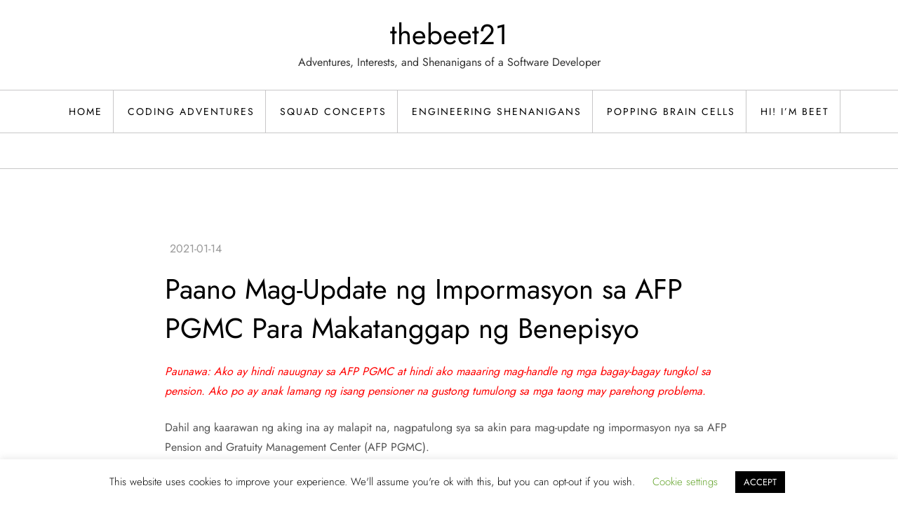

--- FILE ---
content_type: text/html; charset=utf-8
request_url: https://www.google.com/recaptcha/api2/aframe
body_size: 271
content:
<!DOCTYPE HTML><html><head><meta http-equiv="content-type" content="text/html; charset=UTF-8"></head><body><script nonce="LvTOzzWkQV0vGZL9-ljHcA">/** Anti-fraud and anti-abuse applications only. See google.com/recaptcha */ try{var clients={'sodar':'https://pagead2.googlesyndication.com/pagead/sodar?'};window.addEventListener("message",function(a){try{if(a.source===window.parent){var b=JSON.parse(a.data);var c=clients[b['id']];if(c){var d=document.createElement('img');d.src=c+b['params']+'&rc='+(localStorage.getItem("rc::a")?sessionStorage.getItem("rc::b"):"");window.document.body.appendChild(d);sessionStorage.setItem("rc::e",parseInt(sessionStorage.getItem("rc::e")||0)+1);localStorage.setItem("rc::h",'1769058826563');}}}catch(b){}});window.parent.postMessage("_grecaptcha_ready", "*");}catch(b){}</script></body></html>

--- FILE ---
content_type: text/css
request_url: https://thebeet21.com/wp-content/uploads/hummingbird-assets/3de898a06b2b6f0d93e3497451cceb8a.css
body_size: 1947
content:
/**handles:cool-tag-cloud**/
.cool-tag-cloud .ctcleft .tag-cloud-link,.cool-tag-cloud .ctcleft a{margin:0 4px 4px -2px!important;display:inline-block!important;height:25px!important;line-height:22px!important;text-decoration:none!important;padding:0 10px 0 21px!important;text-shadow:1px 1px 0 rgba(255,255,255,.4)!important;white-space:nowrap!important;position:relative!important;border-color:transparent!important;border:none!important;transition:none!important}.cool-tag-cloud .ctcright .tag-cloud-link,.cool-tag-cloud .ctcright a{margin:0 17px 4px 0!important;display:inline-block!important;height:25px!important;line-height:22px!important;text-decoration:none!important;padding:0 5px 0 12px!important;text-shadow:1px 1px 0 rgba(255,255,255,.4)!important;white-space:nowrap!important;position:relative!important;border-color:transparent!important;border:none!important;transition:none!important}.cool-tag-cloud .ctcleft .tag-cloud-link:after,.cool-tag-cloud .ctcleft a:after{content:''!important;position:absolute!important;top:0!important;right:-2px!important;width:2px!important;height:25px!important;border:none!important;transition:none!important}.cool-tag-cloud .ctcright .tag-cloud-link:after,.cool-tag-cloud .ctcright a:after{content:''!important;position:absolute!important;top:0!important;right:-17px!important;width:17px!important;height:25px!important;border:none!important;transition:none!important}.cool-tag-cloud .ctcleft a:hover{margin:0 4px 4px -2px!important;display:inline-block!important;height:25px!important;line-height:22px!important;text-decoration:none!important;padding:0 10px 0 21px!important;text-shadow:1px 1px 0 rgba(255,255,255,.4)!important;white-space:nowrap!important;position:relative!important;border-color:transparent!important;border:none!important}.cool-tag-cloud .ctcright a:hover{margin:0 17px 4px 0!important;display:inline-block!important;height:25px!important;line-height:22px!important;text-decoration:none!important;padding:0 5px 0 12px!important;text-shadow:1px 1px 0 rgba(255,255,255,.4)!important;white-space:nowrap!important;position:relative!important;border-color:transparent!important;border:none!important}.cool-tag-cloud .ctcleft a:hover:after{content:''!important;position:absolute!important;top:0!important;right:-2px!important;width:2px!important;height:25px!important;text-shadow:1px 1px 0 rgba(255,255,255,.4)!important}.cool-tag-cloud .ctcright a:hover:after{content:''!important;position:absolute!important;top:0!important;right:-17px!important;width:17px!important;height:25px!important;text-shadow:1px 1px 0 rgba(255,255,255,.4)!important}.cool-tag-cloud .cloudbold .tag-cloud-link,.cool-tag-cloud .cloudbold a{font-weight:700!important}.cool-tag-cloud .animation a:hover,.cool-tag-cloud .animation a:hover:after{transition:250ms!important}.cool-tag-cloud .arial{font-family:Arial,Helvetica,Sans-serif!important}.cool-tag-cloud .rockwell{font-family:Rockwell,Georgia,Serif!important}.cool-tag-cloud .tahoma{font-family:Tahoma,Geneva,Sans-serif!important}.cool-tag-cloud .georgia{font-family:Georgia,Times,Serif!important}.cool-tag-cloud .times{font-family:Times,Georgia,Serif!important}.cool-tag-cloud .cambria{font-family:Cambria,Georgia,Serif!important}.cool-tag-cloud .verdana{font-family:Verdana,Lucida,Sans-serif!important}.cool-tag-cloud .opensans{font-family:"Open Sans",Helvetica,Arial!important}.cool-tag-cloud .ctcdefault .ctcleft .tag-cloud-link,.cool-tag-cloud .ctcdefault .ctcleft a{background:url(https://thebeet21.com/wp-content/plugins/cool-tag-cloud/inc/images/default-left.png) no-repeat!important}.cool-tag-cloud .ctcdefault .ctcright .tag-cloud-link,.cool-tag-cloud .ctcdefault .ctcright a{background:url(https://thebeet21.com/wp-content/plugins/cool-tag-cloud/inc/images/default-right.png) no-repeat!important}.cool-tag-cloud .ctcdefault .ctcleft .tag-cloud-link:after,.cool-tag-cloud .ctcdefault .ctcleft a:after{background:url(https://thebeet21.com/wp-content/plugins/cool-tag-cloud/inc/images/default-left.png) top right no-repeat!important}.cool-tag-cloud .ctcdefault .ctcright .tag-cloud-link:after,.cool-tag-cloud .ctcdefault .ctcright a:after{background:url(https://thebeet21.com/wp-content/plugins/cool-tag-cloud/inc/images/default-right.png) top right no-repeat!important}.cool-tag-cloud .ctcdefault .ctcleft a:hover{background:url(https://thebeet21.com/wp-content/plugins/cool-tag-cloud/inc/images/default-left.png) bottom left no-repeat!important}.cool-tag-cloud .ctcdefault .ctcright a:hover{background:url(https://thebeet21.com/wp-content/plugins/cool-tag-cloud/inc/images/default-right.png) bottom left no-repeat!important}.cool-tag-cloud .ctcdefault .ctcleft a:hover:after{background:url(https://thebeet21.com/wp-content/plugins/cool-tag-cloud/inc/images/default-left.png) bottom right no-repeat!important}.cool-tag-cloud .ctcdefault .ctcright a:hover:after{background:url(https://thebeet21.com/wp-content/plugins/cool-tag-cloud/inc/images/default-right.png) bottom right no-repeat!important}.cool-tag-cloud .ctcdefault .ctcleft .tag-cloud-link,.cool-tag-cloud .ctcdefault .ctcleft a,.cool-tag-cloud .ctcdefault .ctcleft a:hover,.cool-tag-cloud .ctcdefault .ctcleft a:visited,.cool-tag-cloud .ctcdefault .ctcright .tag-cloud-link,.cool-tag-cloud .ctcdefault .ctcright a,.cool-tag-cloud .ctcdefault .ctcright a:hover,.cool-tag-cloud .ctcdefault .ctcright a:visited{color:#963!important}.cool-tag-cloud .ctcsilver .ctcleft .tag-cloud-link,.cool-tag-cloud .ctcsilver .ctcleft a{background:url(https://thebeet21.com/wp-content/plugins/cool-tag-cloud/inc/images/silver-left.png) no-repeat!important}.cool-tag-cloud .ctcsilver .ctcright .tag-cloud-link,.cool-tag-cloud .ctcsilver .ctcright a{background:url(https://thebeet21.com/wp-content/plugins/cool-tag-cloud/inc/images/silver-right.png) no-repeat!important}.cool-tag-cloud .ctcsilver .ctcleft .tag-cloud-link:after,.cool-tag-cloud .ctcsilver .ctcleft a:after{background:url(https://thebeet21.com/wp-content/plugins/cool-tag-cloud/inc/images/silver-left.png) top right no-repeat!important}.cool-tag-cloud .ctcsilver .ctcright .tag-cloud-link:after,.cool-tag-cloud .ctcsilver .ctcright a:after{background:url(https://thebeet21.com/wp-content/plugins/cool-tag-cloud/inc/images/silver-right.png) top right no-repeat!important}.cool-tag-cloud .ctcsilver .ctcleft a:hover{background:url(https://thebeet21.com/wp-content/plugins/cool-tag-cloud/inc/images/silver-left.png) bottom left no-repeat!important}.cool-tag-cloud .ctcsilver .ctcright a:hover{background:url(https://thebeet21.com/wp-content/plugins/cool-tag-cloud/inc/images/silver-right.png) bottom left no-repeat!important}.cool-tag-cloud .ctcsilver .ctcleft a:hover:after{background:url(https://thebeet21.com/wp-content/plugins/cool-tag-cloud/inc/images/silver-left.png) bottom right no-repeat!important}.cool-tag-cloud .ctcsilver .ctcright a:hover:after{background:url(https://thebeet21.com/wp-content/plugins/cool-tag-cloud/inc/images/silver-right.png) bottom right no-repeat!important}.cool-tag-cloud .ctcsilver .ctcleft .tag-cloud-link,.cool-tag-cloud .ctcsilver .ctcleft a,.cool-tag-cloud .ctcsilver .ctcleft a:hover,.cool-tag-cloud .ctcsilver .ctcleft a:visited,.cool-tag-cloud .ctcsilver .ctcright .tag-cloud-link,.cool-tag-cloud .ctcsilver .ctcright a,.cool-tag-cloud .ctcsilver .ctcright a:hover,.cool-tag-cloud .ctcsilver .ctcright a:visited{color:#4f4f4f!important}.cool-tag-cloud .ctcgreen .ctcleft .tag-cloud-link,.cool-tag-cloud .ctcgreen .ctcleft a{background:url(https://thebeet21.com/wp-content/plugins/cool-tag-cloud/inc/images/green-left.png) no-repeat!important}.cool-tag-cloud .ctcgreen .ctcright .tag-cloud-link,.cool-tag-cloud .ctcgreen .ctcright a{background:url(https://thebeet21.com/wp-content/plugins/cool-tag-cloud/inc/images/green-right.png) no-repeat!important}.cool-tag-cloud .ctcgreen .ctcleft .tag-cloud-link:after,.cool-tag-cloud .ctcgreen .ctcleft a:after{background:url(https://thebeet21.com/wp-content/plugins/cool-tag-cloud/inc/images/green-left.png) top right no-repeat!important}.cool-tag-cloud .ctcgreen .ctcright .tag-cloud-link:after,.cool-tag-cloud .ctcgreen .ctcright a:after{background:url(https://thebeet21.com/wp-content/plugins/cool-tag-cloud/inc/images/green-right.png) top right no-repeat!important}.cool-tag-cloud .ctcgreen .ctcleft a:hover{background:url(https://thebeet21.com/wp-content/plugins/cool-tag-cloud/inc/images/green-left.png) bottom left no-repeat!important}.cool-tag-cloud .ctcgreen .ctcright a:hover{background:url(https://thebeet21.com/wp-content/plugins/cool-tag-cloud/inc/images/green-right.png) bottom left no-repeat!important}.cool-tag-cloud .ctcgreen .ctcleft a:hover:after{background:url(https://thebeet21.com/wp-content/plugins/cool-tag-cloud/inc/images/green-left.png) bottom right no-repeat!important}.cool-tag-cloud .ctcgreen .ctcright a:hover:after{background:url(https://thebeet21.com/wp-content/plugins/cool-tag-cloud/inc/images/green-right.png) bottom right no-repeat!important}.cool-tag-cloud .ctcgreen .ctcleft .tag-cloud-link,.cool-tag-cloud .ctcgreen .ctcleft a,.cool-tag-cloud .ctcgreen .ctcleft a:hover,.cool-tag-cloud .ctcgreen .ctcleft a:visited,.cool-tag-cloud .ctcgreen .ctcright .tag-cloud-link,.cool-tag-cloud .ctcgreen .ctcright a,.cool-tag-cloud .ctcgreen .ctcright a:hover,.cool-tag-cloud .ctcgreen .ctcright a:visited{color:#3e7c1f!important}.cool-tag-cloud .ctcred .ctcleft .tag-cloud-link,.cool-tag-cloud .ctcred .ctcleft a{background:url(https://thebeet21.com/wp-content/plugins/cool-tag-cloud/inc/images/red-left.png) no-repeat!important}.cool-tag-cloud .ctcred .ctcright .tag-cloud-link,.cool-tag-cloud .ctcred .ctcright a{background:url(https://thebeet21.com/wp-content/plugins/cool-tag-cloud/inc/images/red-right.png) no-repeat!important}.cool-tag-cloud .ctcred .ctcleft .tag-cloud-link:after,.cool-tag-cloud .ctcred .ctcleft a:after{background:url(https://thebeet21.com/wp-content/plugins/cool-tag-cloud/inc/images/red-left.png) top right no-repeat!important}.cool-tag-cloud .ctcred .ctcright .tag-cloud-link:after,.cool-tag-cloud .ctcred .ctcright a:after{background:url(https://thebeet21.com/wp-content/plugins/cool-tag-cloud/inc/images/red-right.png) top right no-repeat!important}.cool-tag-cloud .ctcred .ctcleft a:hover{background:url(https://thebeet21.com/wp-content/plugins/cool-tag-cloud/inc/images/red-left.png) bottom left no-repeat!important}.cool-tag-cloud .ctcred .ctcright a:hover{background:url(https://thebeet21.com/wp-content/plugins/cool-tag-cloud/inc/images/red-right.png) bottom left no-repeat!important}.cool-tag-cloud .ctcred .ctcleft a:hover:after{background:url(https://thebeet21.com/wp-content/plugins/cool-tag-cloud/inc/images/red-left.png) bottom right no-repeat!important}.cool-tag-cloud .ctcred .ctcright a:hover:after{background:url(https://thebeet21.com/wp-content/plugins/cool-tag-cloud/inc/images/red-right.png) bottom right no-repeat!important}.cool-tag-cloud .ctcred .ctcleft .tag-cloud-link,.cool-tag-cloud .ctcred .ctcleft a,.cool-tag-cloud .ctcred .ctcleft a:hover,.cool-tag-cloud .ctcred .ctcleft a:visited,.cool-tag-cloud .ctcred .ctcright .tag-cloud-link,.cool-tag-cloud .ctcred .ctcright a,.cool-tag-cloud .ctcred .ctcright a:hover,.cool-tag-cloud .ctcred .ctcright a:visited{color:#cd2600!important}.cool-tag-cloud .ctcblue .ctcleft .tag-cloud-link,.cool-tag-cloud .ctcblue .ctcleft a{background:url(https://thebeet21.com/wp-content/plugins/cool-tag-cloud/inc/images/blue-left.png) no-repeat!important}.cool-tag-cloud .ctcblue .ctcright .tag-cloud-link,.cool-tag-cloud .ctcblue .ctcright a{background:url(https://thebeet21.com/wp-content/plugins/cool-tag-cloud/inc/images/blue-right.png) no-repeat!important}.cool-tag-cloud .ctcblue .ctcleft .tag-cloud-link:after,.cool-tag-cloud .ctcblue .ctcleft a:after{background:url(https://thebeet21.com/wp-content/plugins/cool-tag-cloud/inc/images/blue-left.png) top right no-repeat!important}.cool-tag-cloud .ctcblue .ctcright .tag-cloud-link:after,.cool-tag-cloud .ctcblue .ctcright a:after{background:url(https://thebeet21.com/wp-content/plugins/cool-tag-cloud/inc/images/blue-right.png) top right no-repeat!important}.cool-tag-cloud .ctcblue .ctcleft a:hover{background:url(https://thebeet21.com/wp-content/plugins/cool-tag-cloud/inc/images/blue-left.png) bottom left no-repeat!important}.cool-tag-cloud .ctcblue .ctcright a:hover{background:url(https://thebeet21.com/wp-content/plugins/cool-tag-cloud/inc/images/blue-right.png) bottom left no-repeat!important}.cool-tag-cloud .ctcblue .ctcleft a:hover:after{background:url(https://thebeet21.com/wp-content/plugins/cool-tag-cloud/inc/images/blue-left.png) bottom right no-repeat!important}.cool-tag-cloud .ctcblue .ctcright a:hover:after{background:url(https://thebeet21.com/wp-content/plugins/cool-tag-cloud/inc/images/blue-right.png) bottom right no-repeat!important}.cool-tag-cloud .ctcblue .ctcleft .tag-cloud-link,.cool-tag-cloud .ctcblue .ctcleft a,.cool-tag-cloud .ctcblue .ctcleft a:hover,.cool-tag-cloud .ctcblue .ctcleft a:visited,.cool-tag-cloud .ctcblue .ctcright .tag-cloud-link,.cool-tag-cloud .ctcblue .ctcright a,.cool-tag-cloud .ctcblue .ctcright a:hover,.cool-tag-cloud .ctcblue .ctcright a:visited{color:#194a8b!important}.cool-tag-cloud .ctcbrown .ctcleft .tag-cloud-link,.cool-tag-cloud .ctcbrown .ctcleft a{background:url(https://thebeet21.com/wp-content/plugins/cool-tag-cloud/inc/images/brown-left.png) no-repeat!important}.cool-tag-cloud .ctcbrown .ctcright .tag-cloud-link,.cool-tag-cloud .ctcbrown .ctcright a{background:url(https://thebeet21.com/wp-content/plugins/cool-tag-cloud/inc/images/brown-right.png) no-repeat!important}.cool-tag-cloud .ctcbrown .ctcleft .tag-cloud-link:after,.cool-tag-cloud .ctcbrown .ctcleft a:after{background:url(https://thebeet21.com/wp-content/plugins/cool-tag-cloud/inc/images/brown-left.png) top right no-repeat!important}.cool-tag-cloud .ctcbrown .ctcright .tag-cloud-link:after,.cool-tag-cloud .ctcbrown .ctcright a:after{background:url(https://thebeet21.com/wp-content/plugins/cool-tag-cloud/inc/images/brown-right.png) top right no-repeat!important}.cool-tag-cloud .ctcbrown .ctcleft a:hover{background:url(https://thebeet21.com/wp-content/plugins/cool-tag-cloud/inc/images/brown-left.png) bottom left no-repeat!important}.cool-tag-cloud .ctcbrown .ctcright a:hover{background:url(https://thebeet21.com/wp-content/plugins/cool-tag-cloud/inc/images/brown-right.png) bottom left no-repeat!important}.cool-tag-cloud .ctcbrown .ctcleft a:hover:after{background:url(https://thebeet21.com/wp-content/plugins/cool-tag-cloud/inc/images/brown-left.png) bottom right no-repeat!important}.cool-tag-cloud .ctcbrown .ctcright a:hover:after{background:url(https://thebeet21.com/wp-content/plugins/cool-tag-cloud/inc/images/brown-right.png) bottom right no-repeat!important}.cool-tag-cloud .ctcbrown .ctcleft .tag-cloud-link,.cool-tag-cloud .ctcbrown .ctcleft a,.cool-tag-cloud .ctcbrown .ctcleft a:hover,.cool-tag-cloud .ctcbrown .ctcleft a:visited,.cool-tag-cloud .ctcbrown .ctcright .tag-cloud-link,.cool-tag-cloud .ctcbrown .ctcright a,.cool-tag-cloud .ctcbrown .ctcright a:hover,.cool-tag-cloud .ctcbrown .ctcright a:visited{color:#804f2e!important}.cool-tag-cloud .ctcpurple .ctcleft .tag-cloud-link,.cool-tag-cloud .ctcpurple .ctcleft a{background:url(https://thebeet21.com/wp-content/plugins/cool-tag-cloud/inc/images/purple-left.png) no-repeat!important}.cool-tag-cloud .ctcpurple .ctcright .tag-cloud-link,.cool-tag-cloud .ctcpurple .ctcright a{background:url(https://thebeet21.com/wp-content/plugins/cool-tag-cloud/inc/images/purple-right.png) no-repeat!important}.cool-tag-cloud .ctcpurple .ctcleft .tag-cloud-link:after,.cool-tag-cloud .ctcpurple .ctcleft a:after{background:url(https://thebeet21.com/wp-content/plugins/cool-tag-cloud/inc/images/purple-left.png) top right no-repeat!important}.cool-tag-cloud .ctcpurple .ctcright .tag-cloud-link:after,.cool-tag-cloud .ctcpurple .ctcright a:after{background:url(https://thebeet21.com/wp-content/plugins/cool-tag-cloud/inc/images/purple-right.png) top right no-repeat!important}.cool-tag-cloud .ctcpurple .ctcleft a:hover{background:url(https://thebeet21.com/wp-content/plugins/cool-tag-cloud/inc/images/purple-left.png) bottom left no-repeat!important}.cool-tag-cloud .ctcpurple .ctcright a:hover{background:url(https://thebeet21.com/wp-content/plugins/cool-tag-cloud/inc/images/purple-right.png) bottom left no-repeat!important}.cool-tag-cloud .ctcpurple .ctcleft a:hover:after{background:url(https://thebeet21.com/wp-content/plugins/cool-tag-cloud/inc/images/purple-left.png) bottom right no-repeat!important}.cool-tag-cloud .ctcpurple .ctcright a:hover:after{background:url(https://thebeet21.com/wp-content/plugins/cool-tag-cloud/inc/images/purple-right.png) bottom right no-repeat!important}.cool-tag-cloud .ctcpurple .ctcleft .tag-cloud-link,.cool-tag-cloud .ctcpurple .ctcleft a,.cool-tag-cloud .ctcpurple .ctcleft a:hover,.cool-tag-cloud .ctcpurple .ctcleft a:visited,.cool-tag-cloud .ctcpurple .ctcright .tag-cloud-link,.cool-tag-cloud .ctcpurple .ctcright a,.cool-tag-cloud .ctcpurple .ctcright a:hover,.cool-tag-cloud .ctcpurple .ctcright a:visited{color:#91018c!important}.cool-tag-cloud .ctccyan .ctcleft .tag-cloud-link,.cool-tag-cloud .ctccyan .ctcleft a{background:url(https://thebeet21.com/wp-content/plugins/cool-tag-cloud/inc/images/cyan-left.png) no-repeat!important}.cool-tag-cloud .ctccyan .ctcright .tag-cloud-link,.cool-tag-cloud .ctccyan .ctcright a{background:url(https://thebeet21.com/wp-content/plugins/cool-tag-cloud/inc/images/cyan-right.png) no-repeat!important}.cool-tag-cloud .ctccyan .ctcleft .tag-cloud-link:after,.cool-tag-cloud .ctccyan .ctcleft a:after{background:url(https://thebeet21.com/wp-content/plugins/cool-tag-cloud/inc/images/cyan-left.png) top right no-repeat!important}.cool-tag-cloud .ctccyan .ctcright .tag-cloud-link:after,.cool-tag-cloud .ctccyan .ctcright a:after{background:url(https://thebeet21.com/wp-content/plugins/cool-tag-cloud/inc/images/cyan-right.png) top right no-repeat!important}.cool-tag-cloud .ctccyan .ctcleft a:hover{background:url(https://thebeet21.com/wp-content/plugins/cool-tag-cloud/inc/images/cyan-left.png) bottom left no-repeat!important}.cool-tag-cloud .ctccyan .ctcright a:hover{background:url(https://thebeet21.com/wp-content/plugins/cool-tag-cloud/inc/images/cyan-right.png) bottom left no-repeat!important}.cool-tag-cloud .ctccyan .ctcleft a:hover:after{background:url(https://thebeet21.com/wp-content/plugins/cool-tag-cloud/inc/images/cyan-left.png) bottom right no-repeat!important}.cool-tag-cloud .ctccyan .ctcright a:hover:after{background:url(https://thebeet21.com/wp-content/plugins/cool-tag-cloud/inc/images/cyan-right.png) bottom right no-repeat!important}.cool-tag-cloud .ctccyan .ctcleft .tag-cloud-link,.cool-tag-cloud .ctccyan .ctcleft a,.cool-tag-cloud .ctccyan .ctcleft a:hover,.cool-tag-cloud .ctccyan .ctcleft a:visited,.cool-tag-cloud .ctccyan .ctcright .tag-cloud-link,.cool-tag-cloud .ctccyan .ctcright a,.cool-tag-cloud .ctccyan .ctcright a:hover,.cool-tag-cloud .ctccyan .ctcright a:visited{color:#004f4f!important}.cool-tag-cloud .ctclime .ctcleft .tag-cloud-link,.cool-tag-cloud .ctclime .ctcleft a{background:url(https://thebeet21.com/wp-content/plugins/cool-tag-cloud/inc/images/lime-left.png) no-repeat!important}.cool-tag-cloud .ctclime .ctcright .tag-cloud-link,.cool-tag-cloud .ctclime .ctcright a{background:url(https://thebeet21.com/wp-content/plugins/cool-tag-cloud/inc/images/lime-right.png) no-repeat!important}.cool-tag-cloud .ctclime .ctcleft .tag-cloud-link:after,.cool-tag-cloud .ctclime .ctcleft a:after{background:url(https://thebeet21.com/wp-content/plugins/cool-tag-cloud/inc/images/lime-left.png) top right no-repeat!important}.cool-tag-cloud .ctclime .ctcright .tag-cloud-link:after,.cool-tag-cloud .ctclime .ctcright a:after{background:url(https://thebeet21.com/wp-content/plugins/cool-tag-cloud/inc/images/lime-right.png) top right no-repeat!important}.cool-tag-cloud .ctclime .ctcleft a:hover{background:url(https://thebeet21.com/wp-content/plugins/cool-tag-cloud/inc/images/lime-left.png) bottom left no-repeat!important}.cool-tag-cloud .ctclime .ctcright a:hover{background:url(https://thebeet21.com/wp-content/plugins/cool-tag-cloud/inc/images/lime-right.png) bottom left no-repeat!important}.cool-tag-cloud .ctclime .ctcleft a:hover:after{background:url(https://thebeet21.com/wp-content/plugins/cool-tag-cloud/inc/images/lime-left.png) bottom right no-repeat!important}.cool-tag-cloud .ctclime .ctcright a:hover:after{background:url(https://thebeet21.com/wp-content/plugins/cool-tag-cloud/inc/images/lime-right.png) bottom right no-repeat!important}.cool-tag-cloud .ctclime .ctcleft .tag-cloud-link,.cool-tag-cloud .ctclime .ctcleft a,.cool-tag-cloud .ctclime .ctcleft a:hover,.cool-tag-cloud .ctclime .ctcleft a:visited,.cool-tag-cloud .ctclime .ctcright .tag-cloud-link,.cool-tag-cloud .ctclime .ctcright a,.cool-tag-cloud .ctclime .ctcright a:hover,.cool-tag-cloud .ctclime .ctcright a:visited{color:#026700!important}.cool-tag-cloud .ctcblack .ctcleft .tag-cloud-link,.cool-tag-cloud .ctcblack .ctcleft a{background:url(https://thebeet21.com/wp-content/plugins/cool-tag-cloud/inc/images/black-left.png) no-repeat!important}.cool-tag-cloud .ctcblack .ctcright .tag-cloud-link,.cool-tag-cloud .ctcblack .ctcright a{background:url(https://thebeet21.com/wp-content/plugins/cool-tag-cloud/inc/images/black-right.png) no-repeat!important}.cool-tag-cloud .ctcblack .ctcleft .tag-cloud-link:after,.cool-tag-cloud .ctcblack .ctcleft a:after{background:url(https://thebeet21.com/wp-content/plugins/cool-tag-cloud/inc/images/black-left.png) top right no-repeat!important}.cool-tag-cloud .ctcblack .ctcright .tag-cloud-link:after,.cool-tag-cloud .ctcblack .ctcright a:after{background:url(https://thebeet21.com/wp-content/plugins/cool-tag-cloud/inc/images/black-right.png) top right no-repeat!important}.cool-tag-cloud .ctcblack .ctcleft a:hover{background:url(https://thebeet21.com/wp-content/plugins/cool-tag-cloud/inc/images/black-left.png) bottom left no-repeat!important}.cool-tag-cloud .ctcblack .ctcright a:hover{background:url(https://thebeet21.com/wp-content/plugins/cool-tag-cloud/inc/images/black-right.png) bottom left no-repeat!important}.cool-tag-cloud .ctcblack .ctcleft a:hover:after{background:url(https://thebeet21.com/wp-content/plugins/cool-tag-cloud/inc/images/black-left.png) bottom right no-repeat!important}.cool-tag-cloud .ctcblack .ctcright a:hover:after{background:url(https://thebeet21.com/wp-content/plugins/cool-tag-cloud/inc/images/black-right.png) bottom right no-repeat!important}.cool-tag-cloud .ctcblack .ctcleft .tag-cloud-link,.cool-tag-cloud .ctcblack .ctcleft a,.cool-tag-cloud .ctcblack .ctcleft a:hover,.cool-tag-cloud .ctcblack .ctcleft a:visited,.cool-tag-cloud .ctcblack .ctcright .tag-cloud-link,.cool-tag-cloud .ctcblack .ctcright a,.cool-tag-cloud .ctcblack .ctcright a:hover,.cool-tag-cloud .ctcblack .ctcright a:visited{color:#fff!important;text-shadow:1px 1px 0 #000!important}.cool-tag-cloud-inner{overflow:hidden}.cool-tag-cloud-inner.cool-tag-cloud-active{max-height:none!important}.cool-tag-cloud-load-more{margin-top:10px;display:block}.cool-tag-cloud-load-more span{display:none;cursor:pointer;font-size:80%;line-height:1;border:1px solid rgba(0,0,0,.3);padding:6px 10px;border-radius:2px}.cool-tag-cloud-load-more .cool-tag-cloud-open{display:inline-block}.cool-tag-cloud-load-more.cool-tag-cloud-active .cool-tag-cloud-open{display:none}.cool-tag-cloud-load-more.cool-tag-cloud-active .cool-tag-cloud-close{display:inline-block}

--- FILE ---
content_type: text/javascript
request_url: https://thebeet21.com/wp-content/uploads/hummingbird-assets/fc41767d8d14537112e4fd65c8e8d96e.js
body_size: 1571
content:
/**handles:blog-storm-skip-link-focus-fix,blog-storm-navigation,blog-storm-custom-script**/
(()=>{var t;/(trident|msie)/i.test(navigator.userAgent)&&document.getElementById&&window.addEventListener&&window.addEventListener("hashchange",function(){var t=location.hash.substring(1),t;/^[A-z0-9_-]+$/.test(t)&&(t=document.getElementById(t))&&(/^(?:a|select|input|button|textarea)$/i.test(t.tagName)||(t.tabIndex=-1),t.focus())},!1)})();
(a=>{var n,e,t,o;function s(n){var e=a("<button />",{class:"dropdown-toggle","aria-expanded":!1}).append(blog_storm_l10n.icon).append(a("<span />",{class:"screen-reader-text",text:blog_storm_l10n.expand}));n.find(".menu-item-has-children > a, .page_item_has_children > a").after(e),n.find(".current-menu-ancestor > button").addClass("toggled-on").attr("aria-expanded","true").find(".screen-reader-text").text(blog_storm_l10n.collapse),n.find(".current-menu-ancestor > .sub-menu").addClass("toggled-on"),n.find(".dropdown-toggle").click(function(n){var e=a(this),t=e.find(".screen-reader-text");n.preventDefault(),e.toggleClass("toggled-on"),e.next(".children, .sub-menu").toggleClass("toggled-on"),e.attr("aria-expanded","false"===e.attr("aria-expanded")?"true":"false"),t.text(t.text()===blog_storm_l10n.expand?blog_storm_l10n.collapse:blog_storm_l10n.expand)})}function l(){"none"===a(".menu-toggle").css("display")?(a(document.body).on("touchstart.blog_storm",function(n){a(n.target).closest(".main-navigation li").length||a(".main-navigation li").removeClass("focus")}),o.find(".menu-item-has-children > a, .page_item_has_children > a").on("touchstart.blog_storm",function(n){var e=a(this).parent("li");e.hasClass("focus")||(n.preventDefault(),e.toggleClass("focus"),e.siblings(".focus").removeClass("focus"))})):o.find(".menu-item-has-children > a, .page_item_has_children > a").unbind("touchstart.blog_storm")}s(a(".main-navigation")),n=a("#masthead"),e=n.find(".menu-toggle"),t=n.find(".main-navigation"),o=n.find(".main-navigation > div > ul"),e.length&&(e.attr("aria-expanded","false"),e.on("click.blog_storm",function(){t.toggleClass("toggled-on"),a(this).attr("aria-expanded",t.hasClass("toggled-on"))})),o.length&&o.children().length&&("ontouchstart"in window&&(a(window).on("resize.blog_storm",l),l()),o.find("a").on("focus.blog_storm blur.blog_storm",function(){a(this).parents(".menu-item, .page_item").toggleClass("focus")}))})(jQuery);
jQuery(document).ready(function(t){t(".menu-toggle").click(function(){t(this).toggleClass("active"),t(this).parent().find("ul.nav-menu").slideToggle(),t(this).parent().find("div.nav-menu > ul").slideToggle()}),t(".dropdown-toggle").click(function(){t(this).toggleClass("active"),t(this).parent().find(".sub-menu").first().slideToggle(),t(this).parent().find(".children").first().slideToggle()}),t(window).width()<1024?t("#site-navigation .nav-menu").find("li").last().bind("keydown",function(n){n.shiftKey||9!==n.which||(n.preventDefault(),t(".site-header").find(".menu-toggle").focus())}):t("#site-navigation .nav-menu").find("li").unbind("keydown"),t(window).resize(function(){t(window).width()<1024?t("#site-navigation .nav-menu").find("li").last().bind("keydown",function(n){n.shiftKey||9!==n.which||(n.preventDefault(),t(".site-header").find(".menu-toggle").focus())}):t("#site-navigation .nav-menu").find("li").unbind("keydown")}),t(".menu-toggle").on("keydown",function(n){var i=9===n.keyCode,e=n.shiftKey;t(".menu-toggle").hasClass("active")&&e&&i&&(n.preventDefault(),t("#site-navigation .nav-menu").find("li:last-child > a").focus(),t("#site-navigation .nav-menu").find("li").last().bind("keydown",function(n){n.shiftKey||9!==n.which||(n.preventDefault(),t(".site-header").find(".menu-toggle").focus())}))}),t('.search-form input[type="submit"]').replaceWith('<button type="submit" class="search-submit" value="Search"><svg id="icon-search" viewBox="0 0 30 32"><path class="path1" d="M20.571 14.857q0-3.304-2.348-5.652t-5.652-2.348-5.652 2.348-2.348 5.652 2.348 5.652 5.652 2.348 5.652-2.348 2.348-5.652zM29.714 29.714q0 0.929-0.679 1.607t-1.607 0.679q-0.964 0-1.607-0.679l-6.125-6.107q-3.196 2.214-7.125 2.214-2.554 0-4.884-0.991t-4.018-2.679-2.679-4.018-0.991-4.884 0.991-4.884 2.679-4.018 4.018-2.679 4.884-0.991 4.884 0.991 4.018 2.679 2.679 4.018 0.991 4.884q0 3.929-2.214 7.125l6.125 6.125q0.661 0.661 0.661 1.607z"></path></svg></button>');var n=t(window).scrollTop(),i=t(".to-top");t(window).scroll(function(){1<t(this).scrollTop()?i.css({bottom:"25px"}):i.css({bottom:"-100px"})}),i.click(function(){return t("html, body").animate({scrollTop:"0px"},800),!1})});

--- FILE ---
content_type: text/javascript
request_url: https://thebeet21.com/wp-content/uploads/hummingbird-assets/65d7cf84bf051c5e15bd7bf73cf91cf8.js
body_size: 1458
content:
/**handles:ssb-front-js**/
(l=>{l.fn.visible=function(s){var t=l(this),o=l(window),e=o.scrollTop(),o=e+o.height(),i=t.offset().top,t=i+t.height(),a,n;return(!0===s?i:t)<=o&&e<=(!0===s?t:i)}})(jQuery);var ssbPlugin=ssbPlugin||{};function ssb_copy_share_link(s){var t=document.createElement("textarea"),o=s.dataset.href,e;t.value=o,document.body.appendChild(t),t.select();try{document.execCommand("copy")?(0===jQuery(s).closest(".simplesocial-simple-round").length?jQuery(s).attr("data-tooltip","Copied"):jQuery(s).find(".ssb_tooltip").show(),s.classList.add("ssb_copy_btn"),setTimeout(()=>{jQuery(s).removeAttr("data-tooltip"),s.classList.remove("ssb_copy_btn"),jQuery(s).find(".ssb_tooltip").hide()},1500)):console.warn("Failed to copy URL using text area selection.")}catch(s){console.error("Failed to copy URL:",s)}finally{document.body.removeChild(t)}}((c,o,t)=>{function r(s){return parseInt(s,10)}var u={};function s(){var s='<span class="ssb-hide-floating-bar"> <svg xmlns="http://www.w3.org/2000/svg" width="13" height="13" viewBox="0 0 370.814 370.814"><path d="M292.92 24.848L268.781 0 77.895 185.401l190.886 185.413 24.139-24.853-165.282-160.56"></path></svg> </span>';t.querySelector('div[class*="simplesocialbuttons-float"]')&&(t.querySelector('div[class*="simplesocialbuttons-float"]').insertAdjacentHTML("beforeend",s),t.querySelector(".ssb-hide-floating-bar").addEventListener("click",e))}function e(){var s;t.querySelector('div[class*="simplesocialbuttons-float"]').classList.toggle("ssb-hide-float-buttons")}ssbPlugin.fetchFacebookShares=function(){c.when(c.get("https://graph.facebook.com/?fields=og_object{likes.summary(true).limit(0)},share&id="+ssb_post_url),c.get("https://graph.facebook.com/?fields=og_object{likes.summary(true).limit(0)},share&id="+ssb_alternate_post_url)).then(function(s,t){var o,e,i,s,a,n,l,t;void 0!==s[0].share&&(s=r(s[0].share.share_count)+r(s[0].share.comment_count)+(void 0!==s[0].og_object?r(s[0].og_object.likes.summary.total_count):0),ssb_alternate_post_url&&void 0!==t[0].share&&s!==(t=r(t[0].share.share_count)+r(t[0].share.comment_count)+(void 0!==t[0].og_object?r(t[0].og_object.likes.summary.total_count):0))&&(s+=t),u={action:"ssb_facebook_shares_update",security:SSB.fb_share_nonce,post_id:ssb_post_id,share_counts:s},c.post(SSB.ajax_url,u))})},c(function(){0<c('div[class*="simplesocialbuttons-float"]').length&&c("body").addClass("body_has_simplesocialbuttons")}),c(o).on("load",function(){var s=c(".simplesocialbuttons_inline"),t=(s.each(function(s,t){var t=c(t);t.visible(!0)&&t.addClass("simplesocialbuttons-inline-in")}),c(o).on("scroll",function(){s.each(function(s,t){var t=c(t);t.visible(!0)&&t.addClass("simplesocialbuttons-inline-in")})}),c('div[class*="simplesocialbuttons-float"]>a:first-child').outerWidth(!0));c('div[class*="simplesocialbuttons-float"]').css("width",t+"px"),c(".simplesocialbuttons.ssb_counter-activate:not(.simplesocial-round-txt):not(.simplesocial-round-icon):not(.simplesocial-simple-icons) button:not(.simplesocial-viber-share):not(.simplesocial-whatsapp-share):not(.simplesocial-msng-share):not(.simplesocial-email-share):not(.simplesocial-print-share):not(.simplesocial-copy-link):not(.simplesocial-linkedin-share)").each(function(){var t=c(this);setTimeout(function(){var s=t.children(".ssb_counter").innerWidth();t.css("padding-right",s+10)},100)})}),t.addEventListener("DOMContentLoaded",s)})(window.jQuery,window,document);

--- FILE ---
content_type: text/javascript
request_url: https://thebeet21.com/wp-content/uploads/hummingbird-assets/e359d72e5c6cf0cedebef724d2f01ffe.js
body_size: 7442
content:
/**handles:code-prettify**/
(()=>{function O(t){function n(){try{d.doScroll("left")}catch(e){return void c.setTimeout(n,50)}r("poll")}function r(e){"readystatechange"==e.type&&"complete"!=u.readyState||(("load"==e.type?c:u)[o](i+e.type,r,!1),a)||(a=!0,t.call(c,e.type||e))}var e=u.addEventListener,a=!1,l=!0,s=e?"addEventListener":"attachEvent",o=e?"removeEventListener":"detachEvent",i=e?"":"on";if("complete"==u.readyState)t.call(c,"lazy");else{if(u.createEventObject&&d.doScroll){try{l=!c.frameElement}catch(e){}l&&n()}u[s](i+"DOMContentLoaded",r,!1),u[s](i+"readystatechange",r,!1),c[s](i+"load",r,!1)}}function t(){o&&O(function(){var t=f.length;D(t?function(){for(var e=0;e<t;++e)(e=>{c.setTimeout(function(){c.exports[f[e]].apply(c,arguments)},0)})(e)}:void 0)})}for(var c=window,u=document,d=u.documentElement,n=u.head||u.getElementsByTagName("head")[0]||d,e="",r,a=(r=u.getElementsByTagName("script")).length;0<=--a;){var l=r[a],s=l.src.match(/^[^?#]*\/run_prettify\.js(\?[^#]*)?(?:#.*)?$/);if(s){e=s[1]||"",l.parentNode.removeChild(l);break}}var o=!0,i=[],p=[],f=[];e.replace(/[?&]([^&=]+)=([^&]+)/g,function(e,t,n){n=decodeURIComponent(n),"autorun"==(t=decodeURIComponent(t))?o=!/^[0fn]/i.test(n):"lang"==t?i.push(n):"skin"==t?p.push(n):"callback"==t&&f.push(n)});for(var h=c.codePrettifyLoaderBaseUrl,a=0,e=i.length;a<e;++a)(()=>{var e=u.createElement("script");e.onload=e.onerror=e.onreadystatechange=function(){!e||e.readyState&&!/loaded|complete/.test(e.readyState)||(e.onerror=e.onload=e.onreadystatechange=null,--g||c.setTimeout(t,0),e.parentNode&&e.parentNode.removeChild(e),e=null)},e.type="text/javascript",e.src=h+"/lang-"+encodeURIComponent(i[a])+".js",n.insertBefore(e,n.firstChild)})(i[a]);for(var g=i.length,r=[],a=0,e=p.length,m,y;a<e;++a)r.push(h+"/skins/"+encodeURIComponent(p[a])+".css");function v(e){var t;e!==y&&((t=u.createElement("link")).rel="stylesheet",t.type="text/css",e+1<y&&(t.error=t.onerror=function(){v(e+1)}),t.href=m[e],n.appendChild(t))}r.push(h+"/prettify.css"),y=(m=r).length,v(0);var D=("undefined"!=typeof window&&(window.PR_SHOULD_USE_CONTINUATION=!0),E="undefined"!=typeof window?window:{},T=/^(DIR|FILE|array|vector|(de|priority_)?queue|(forward_)?list|stack|(const_)?(reverse_)?iterator|(unordered_)?(multi)?(set|map)|bitset|u?(int|float)\d*)\b/,R=/\S/,b=I({keywords:[S=[w=[[x=["break,continue,do,else,for,if,return,while"],"auto,case,char,const,default,double,enum,extern,float,goto,inline,int,long,register,restrict,short,signed,sizeof,static,struct,switch,typedef,union,unsigned,void,volatile"],"catch,class,delete,false,import,new,operator,private,protected,public,this,throw,true,try,typeof"],"alignas,alignof,align_union,asm,axiom,bool,concept,concept_map,const_cast,constexpr,decltype,delegate,dynamic_cast,explicit,export,friend,generic,late_check,mutable,namespace,noexcept,noreturn,nullptr,property,reinterpret_cast,static_assert,static_cast,template,typeid,typename,using,virtual,where"],N=[w,"abstract,add,alias,as,ascending,async,await,base,bool,by,byte,checked,decimal,delegate,descending,dynamic,event,finally,fixed,foreach,from,get,global,group,implicit,in,interface,internal,into,is,join,let,lock,null,object,out,override,orderby,params,partial,readonly,ref,remove,sbyte,sealed,select,set,stackalloc,string,select,uint,ulong,unchecked,unsafe,ushort,value,var,virtual,where,yield"],C=[w,"abstract,assert,boolean,byte,extends,finally,final,implements,import,instanceof,interface,null,native,package,strictfp,super,synchronized,throws,transient"],w=[w,"abstract,async,await,constructor,debugger,enum,eval,export,from,function,get,import,implements,instanceof,interface,let,null,of,set,undefined,var,with,yield,Infinity,NaN"],"caller,delete,die,do,dump,elsif,eval,exit,foreach,for,goto,if,import,last,local,my,next,no,our,print,package,redo,require,sub,undef,unless,until,use,wantarray,while,BEGIN,END",_=[x,"and,as,assert,class,def,del,elif,except,exec,finally,from,global,import,in,is,lambda,nonlocal,not,or,pass,print,raise,try,with,yield,False,True,None"],k=[x,"alias,and,begin,case,class,def,defined,elsif,end,ensure,false,in,module,next,nil,not,or,redo,rescue,retry,self,super,then,true,undef,unless,until,when,yield,BEGIN,END"],x=[x,"case,done,elif,esac,eval,fi,function,in,local,set,then,until"]],hashComments:!0,cStyleComments:!0,multiLineStrings:!0,regexLiterals:!0}),L={},j(b,["default-code"]),j(P([],[["pln",/^[^<?]+/],["dec",/^<!\w[^>]*(?:>|$)/],["com",/^<\!--[\s\S]*?(?:-\->|$)/],["lang-",/^<\?([\s\S]+?)(?:\?>|$)/],["lang-",/^<%([\s\S]+?)(?:%>|$)/],["pun",/^(?:<[%?]|[%?]>)/],["lang-",/^<xmp\b[^>]*>([\s\S]+?)<\/xmp\b[^>]*>/i],["lang-js",/^<script\b[^>]*>([\s\S]*?)(<\/script\b[^>]*>)/i],["lang-css",/^<style\b[^>]*>([\s\S]*?)(<\/style\b[^>]*>)/i],["lang-in.tag",/^(<\/?[a-z][^<>]*>)/i]]),"default-markup htm html mxml xhtml xml xsl".split(" ")),j(P([["pln",/^[\s]+/,null," \t\r\n"],["atv",/^(?:\"[^\"]*\"?|\'[^\']*\'?)/,null,"\"'"]],[["tag",/^^<\/?[a-z](?:[\w.:-]*\w)?|\/?>$/i],["atn",/^(?!style[\s=]|on)[a-z](?:[\w:-]*\w)?/i],["lang-uq.val",/^=\s*([^>\'\"\s]*(?:[^>\'\"\s\/]|\/(?=\s)))/],["pun",/^[=<>\/]+/],["lang-js",/^on\w+\s*=\s*\"([^\"]+)\"/i],["lang-js",/^on\w+\s*=\s*\'([^\']+)\'/i],["lang-js",/^on\w+\s*=\s*([^\"\'>\s]+)/i],["lang-css",/^style\s*=\s*\"([^\"]+)\"/i],["lang-css",/^style\s*=\s*\'([^\']+)\'/i],["lang-css",/^style\s*=\s*([^\"\'>\s]+)/i]]),["in.tag"]),j(P([],[["atv",/^[\s\S]+/]]),["uq.val"]),j(I({keywords:S,hashComments:!0,cStyleComments:!0,types:T}),"c cc cpp cxx cyc m".split(" ")),j(I({keywords:"null,true,false"}),["json"]),j(I({keywords:N,hashComments:!0,cStyleComments:!0,verbatimStrings:!0,types:T}),["cs"]),j(I({keywords:C,cStyleComments:!0}),["java"]),j(I({keywords:x,hashComments:!0,multiLineStrings:!0}),["bash","bsh","csh","sh"]),j(I({keywords:_,hashComments:!0,multiLineStrings:!0,tripleQuotedStrings:!0}),["cv","py","python"]),j(I({keywords:"caller,delete,die,do,dump,elsif,eval,exit,foreach,for,goto,if,import,last,local,my,next,no,our,print,package,redo,require,sub,undef,unless,until,use,wantarray,while,BEGIN,END",hashComments:!0,multiLineStrings:!0,regexLiterals:2}),["perl","pl","pm"]),j(I({keywords:k,hashComments:!0,multiLineStrings:!0,regexLiterals:!0}),["rb","ruby"]),j(I({keywords:w,cStyleComments:!0,regexLiterals:!0}),["javascript","js","ts","typescript"]),j(I({keywords:"all,and,by,catch,class,else,extends,false,finally,for,if,in,is,isnt,loop,new,no,not,null,of,off,on,or,return,super,then,throw,true,try,unless,until,when,while,yes",hashComments:3,cStyleComments:!0,multilineStrings:!0,tripleQuotedStrings:!0,regexLiterals:!0}),["coffee"]),j(P([],[["str",/^[\s\S]+/]]),["regex"]),$=E.PR={createSimpleLexer:P,registerLangHandler:j,sourceDecorator:I,PR_ATTRIB_NAME:"atn",PR_ATTRIB_VALUE:"atv",PR_COMMENT:"com",PR_DECLARATION:"dec",PR_KEYWORD:"kwd",PR_LITERAL:"lit",PR_NOCODE:"nocode",PR_PLAIN:"pln",PR_PUNCTUATION:"pun",PR_SOURCE:"src",PR_STRING:"str",PR_TAG:"tag",PR_TYPE:"typ",prettyPrintOne:function(e,t,n){n=n||!1,t=t||null;var r=document.createElement("div");return r.innerHTML="<pre>"+e+"</pre>",r=r.firstChild,n&&M(r,n,!0),F({j:t,m:n,h:r,l:1,a:null,i:null,c:null,g:null}),r.innerHTML},prettyPrint:b=function(i,e){function c(){for(var e=E.PR_SHOULD_USE_CONTINUATION?p.now()+250:1/0;f<d.length&&p.now()<e;f++){for(var t=d[f],r=x,n=t,a,l,a,s,l,o,l;n=n.previousSibling;){if((l=(7===(a=n.nodeType)||8===a)&&n.nodeValue)?!/^\??prettify\b/.test(l):3!==a||/\S/.test(n.nodeValue))break;if(l){r={},l.replace(/\b(\w+)=([\w:.%+-]+)/g,function(e,t,n){r[t]=n});break}}if(n=t.className,!m.test(n)){for(a=!1,l=t.parentNode;l;l=l.parentNode)if(b.test(l.tagName)&&l.className&&g.test(l.className)){a=!0;break}a||(t.className+=" prettyprinted",a=(a=r.lang)||(a=!(a=n.match(h))&&(s=U(t))&&v.test(s.tagName)?s.className.match(h):a)&&a[1],l=y.test(t.tagName)?1:(l=t.currentStyle,o=u.defaultView,(l=l?l.whiteSpace:o&&o.getComputedStyle?o.getComputedStyle(t,null).getPropertyValue("white-space"):0)&&"pre"===l.substring(0,3)),(o=(o="true"===(o=r.linenums)||+o)||!!(o=n.match(/\blinenums\b(?::(\d+))?/))&&(!o[1]||!o[1].length||+o[1]))&&M(t,o,l),F({j:a,h:t,m:o,l:l,a:null,i:null,c:null,g:null}))}}f<d.length?E.setTimeout(c,250):"function"==typeof i&&i()}for(var t,u=(t=e||document.body).ownerDocument||document,t=[t.getElementsByTagName("pre"),t.getElementsByTagName("code"),t.getElementsByTagName("xmp")],d=[],n=0;n<t.length;++n)for(var r=0,a=t[n].length;r<a;++r)d.push(t[n][r]);var t=null,p=Date,f=(p.now||(p={now:function(){return+new Date}}),0),h=/\blang(?:uage)?-([\w.]+)(?!\S)/,g=/\bprettyprint\b/,m=/\bprettyprinted\b/,y=/pre|xmp/i,v=/^code$/i,b=/^(?:pre|code|xmp)$/i,x={};c()}},"function"==typeof(S=E.define)&&S.amd&&S("google-code-prettify",[],function(){return $}),b),b,E,x,w,S,C,N,_,k,T,R,L,$;function B(e){function o(e){var t=e.charCodeAt(0),n;return 92!==t?t:(n=e.charAt(1),(t=s[n])||("0"<=n&&n<="7"?parseInt(e.substring(1),8):"u"===n||"x"===n?parseInt(e.substring(2),16):e.charCodeAt(1)))}function i(e){return e<32?(e<16?"\\x0":"\\x")+e.toString(16):"\\"===(e=String.fromCharCode(e))||"-"===e||"]"===e||"^"===e?"\\"+e:e}function c(e){var t=e.substring(1,e.length-1).match(RegExp("\\\\u[0-9A-Fa-f]{4}|\\\\x[0-9A-Fa-f]{2}|\\\\[0-3][0-7]{0,2}|\\\\[0-7]{1,2}|\\\\[\\s\\S]|-|[^-\\\\]","g"));e=[];var n,r=["["];(n="^"===t[0])&&r.push("^");for(var n=n?1:0,a=t.length;n<a;++n){var l=t[n],l,s;/\\[bdsw]/i.test(l)?r.push(l):(l=o(l),n+2<a&&"-"===t[n+1]?(s=o(t[n+2]),n+=2):s=l,e.push([l,s]),s<65||122<l||(s<65||90<l||e.push([32|Math.max(65,l),32|Math.min(s,90)]),s<97)||122<l||e.push([-33&Math.max(97,l),-33&Math.min(s,122)]))}for(e.sort(function(e,t){return e[0]-t[0]||t[1]-e[1]}),t=[],a=[],n=0;n<e.length;++n)(l=e[n])[0]<=a[1]+1?a[1]=Math.max(a[1],l[1]):t.push(a=l);for(n=0;n<t.length;++n)l=t[n],r.push(i(l[0])),l[1]>l[0]&&(l[1]+1>l[0]&&r.push("-"),r.push(i(l[1])));return r.push("]"),r.join("")}function t(e){for(var t=e.source.match(RegExp("(?:\\[(?:[^\\x5C\\x5D]|\\\\[\\s\\S])*\\]|\\\\u[A-Fa-f0-9]{4}|\\\\x[A-Fa-f0-9]{2}|\\\\[0-9]+|\\\\[^ux0-9]|\\(\\?[:!=]|[\\(\\)\\^]|[^\\x5B\\x5C\\(\\)\\^]+)","g")),n=t.length,r=[],a=0,l=0;a<n;++a){var s=t[a];"("===s?++l:"\\"===s.charAt(0)&&(s=+s.substring(1))&&(s<=l?r[s]=-1:t[a]=i(s))}for(a=1;a<r.length;++a)-1===r[a]&&(r[a]=++u);for(l=a=0;a<n;++a)"("===(s=t[a])?r[++l]||(t[a]="(?:"):"\\"===s.charAt(0)&&(s=+s.substring(1))&&s<=l&&(t[a]="\\"+r[s]);for(a=0;a<n;++a)"^"===t[a]&&"^"!==t[a+1]&&(t[a]="");if(e.ignoreCase&&d)for(a=0;a<n;++a)e=(s=t[a]).charAt(0),2<=s.length&&"["===e?t[a]=c(s):"\\"!==e&&(t[a]=s.replace(/[a-zA-Z]/g,function(e){return e=e.charCodeAt(0),"["+String.fromCharCode(-33&e,32|e)+"]"}));return t.join("")}for(var u=0,d=!1,n=!1,r=0,a=e.length;r<a;++r){var l=e[r];if(l.ignoreCase)n=!0;else if(/[a-z]/i.test(l.source.replace(/\\u[0-9a-f]{4}|\\x[0-9a-f]{2}|\\[^ux]/gi,""))){n=!(d=!0);break}}for(var s={b:8,t:9,n:10,v:11,f:12,r:13},p=[],r=0,a=e.length;r<a;++r){if((l=e[r]).global||l.multiline)throw Error(""+l);p.push("(?:"+t(l)+")")}return new RegExp(p.join("|"),n?"gi":"g")}function z(e,n){function r(e){var t=e.nodeType;if(1==t){if(!a.test(e.className)){for(t=e.firstChild;t;t=t.nextSibling)r(t);"br"!==(t=e.nodeName.toLowerCase())&&"li"!==t||(l[i]="\n",o[i<<1]=s++,o[i++<<1|1]=e)}}else 3!=t&&4!=t||(t=e.nodeValue).length&&(t=n?t.replace(/\r\n?/g,"\n"):t.replace(/[ \t\r\n]+/g," "),l[i]=t,o[i<<1]=s,s+=t.length,o[i++<<1|1]=e)}var a=/(?:^|\s)nocode(?:\s|$)/,l=[],s=0,o=[],i=0;return r(e),{a:l.join("").replace(/\n$/,""),c:o}}function A(e,t,n,r,a){n&&(r(e={h:e,l:1,j:null,m:null,a:n,c:null,i:t,g:null}),a.push.apply(a,e.g))}function U(e){for(var t=void 0,n=e.firstChild;n;n=n.nextSibling)var r=n.nodeType,t=1===r?t?e:n:3===r&&R.test(n.nodeValue)?e:t;return t===e?void 0:t}function P(e,m){function y(e){for(var t=e.i,n=e.h,r=[t,"pln"],a=0,l=e.a.match(b)||[],s={},o=0,i=l.length;o<i;++o){var c=l[o],u=s[c],d=void 0,p,p,f,h;if("string"==typeof u)p=!1;else{var g=v[c.charAt(0)];if(g)d=c.match(g[1]),u=g[0];else{for(p=0;p<x;++p)if(g=m[p],d=c.match(g[1])){u=g[0];break}d||(u="pln")}!(p=5<=u.length&&"lang-"===u.substring(0,5))||d&&"string"==typeof d[1]||(p=!1,u="src"),p||(s[c]=u)}g=a,a+=c.length,p?(p=d[1],h=(f=c.indexOf(p))+p.length,d[2]&&(f=(h=c.length-d[2].length)-p.length),u=u.substring(5),A(n,t+g,c.substring(0,f),y,r),A(n,t+g+f,p,V(u,p),r),A(n,t+g+h,c.substring(h),y,r)):r.push(t+g,u)}e.g=r}for(var v={},b,t=e.concat(m),n=[],r={},a=0,l=t.length;a<l;++a){var s=t[a],o=s[3];if(o)for(var i=o.length;0<=--i;)v[o.charAt(i)]=s;r.hasOwnProperty(o=""+(s=s[1]))||(n.push(s),r[o]=null)}n.push(/[\0-\uffff]/),b=B(n);var x=m.length;return y}function I(e){var t=[],n=[],r=(e.tripleQuotedStrings?t.push(["str",/^(?:\'\'\'(?:[^\'\\]|\\[\s\S]|\'{1,2}(?=[^\']))*(?:\'\'\'|$)|\"\"\"(?:[^\"\\]|\\[\s\S]|\"{1,2}(?=[^\"]))*(?:\"\"\"|$)|\'(?:[^\\\']|\\[\s\S])*(?:\'|$)|\"(?:[^\\\"]|\\[\s\S])*(?:\"|$))/,null,"'\""]):e.multiLineStrings?t.push(["str",/^(?:\'(?:[^\\\']|\\[\s\S])*(?:\'|$)|\"(?:[^\\\"]|\\[\s\S])*(?:\"|$)|\`(?:[^\\\`]|\\[\s\S])*(?:\`|$))/,null,"'\"`"]):t.push(["str",/^(?:\'(?:[^\\\'\r\n]|\\.)*(?:\'|$)|\"(?:[^\\\"\r\n]|\\.)*(?:\"|$))/,null,"\"'"]),e.verbatimStrings&&n.push(["str",/^@\"(?:[^\"]|\"\")*(?:\"|$)/,null]),e.hashComments),a;return r&&(e.cStyleComments?(t.push(1<r?["com",/^#(?:##(?:[^#]|#(?!##))*(?:###|$)|.*)/,null,"#"]:["com",/^#(?:(?:define|e(?:l|nd)if|else|error|ifn?def|include|line|pragma|undef|warning)\b|[^\r\n]*)/,null,"#"]),n.push(["str",/^<(?:(?:(?:\.\.\/)*|\/?)(?:[\w-]+(?:\/[\w-]+)+)?[\w-]+\.h(?:h|pp|\+\+)?|[a-z]\w*)>/,null])):t.push(["com",/^#[^\r\n]*/,null,"#"])),e.cStyleComments&&(n.push(["com",/^\/\/[^\r\n]*/,null]),n.push(["com",/^\/\*[\s\S]*?(?:\*\/|$)/,null])),(r=e.regexLiterals)&&(a=(r=1<r?"":"\n\r")?".":"[\\S\\s]",n.push(["lang-regex",RegExp("^(?:^^\\.?|[+-]|[!=]=?=?|\\#|%=?|&&?=?|\\(|\\*=?|[+\\-]=|->|\\/=?|::?|<<?=?|>>?>?=?|,|;|\\?|@|\\[|~|{|\\^\\^?=?|\\|\\|?=?|break|case|continue|delete|do|else|finally|instanceof|return|throw|try|typeof)\\s*(/(?=[^/*"+r+"])(?:[^/\\x5B\\x5C"+r+"]|\\x5C"+a+"|\\x5B(?:[^\\x5C\\x5D"+r+"]|\\x5C"+a+")*(?:\\x5D|$))+/)")])),(r=e.types)&&n.push(["typ",r]),(r=(""+e.keywords).replace(/^ | $/g,"")).length&&n.push(["kwd",new RegExp("^(?:"+r.replace(/[\s,]+/g,"|")+")\\b"),null]),t.push(["pln",/^\s+/,null," \r\n\t "]),r="^.[^\\s\\w.$@'\"`/\\\\]*",e.regexLiterals&&(r+="(?!s*/)"),n.push(["lit",/^@[a-z_$][a-z_$@0-9]*/i,null],["typ",/^(?:[@_]?[A-Z]+[a-z][A-Za-z_$@0-9]*|\w+_t\b)/,null],["pln",/^[a-z_$][a-z_$@0-9]*/i,null],["lit",/^(?:0x[a-f0-9]+|(?:\d(?:_\d+)*\d*(?:\.\d*)?|\.\d\+)(?:e[+\-]?\d+)?)[a-z]*/i,null,"0123456789"],["pln",/^\\[\s\S]?/,null],["pun",new RegExp(r),null]),P(t,n)}function M(e,t,a){function l(e){var t=e.nodeType,n,r;if(1!=t||o.test(e.className))3!=t&&4!=t||!a||(r=(n=e.nodeValue).match(i))&&(t=n.substring(0,r.index),e.nodeValue=t,(n=n.substring(r.index+r[0].length))&&e.parentNode.insertBefore(c.createTextNode(n),e.nextSibling),s(e),t||e.parentNode.removeChild(e));else if("br"===e.nodeName.toLowerCase())s(e),e.parentNode&&e.parentNode.removeChild(e);else for(e=e.firstChild;e;e=e.nextSibling)l(e)}function s(e){function l(e,t){var t=t?e.cloneNode(!1):e,n;if(n=e.parentNode){var n=l(n,1),r=e.nextSibling;n.appendChild(t);for(var a=r;a;a=r)r=a.nextSibling,n.appendChild(a)}return t}for(;!e.nextSibling;)if(!(e=e.parentNode))return;e=l(e.nextSibling,0);for(var t;(t=e.parentNode)&&1===t.nodeType;)e=t;r.push(e)}for(var o=/(?:^|\s)nocode(?:\s|$)/,i=/\r\n?|\n/,c=e.ownerDocument,n=c.createElement("li");e.firstChild;)n.appendChild(e.firstChild);for(var r=[n],u=0;u<r.length;++u)l(r[u]);t===(0|t)&&r[0].setAttribute("value",t);var d=c.createElement("ol");d.className="linenums",t=Math.max(0,t-1|0)||0;for(var u=0,p=r.length;u<p;++u)(n=r[u]).className="L"+(u+t)%10,n.firstChild||n.appendChild(c.createTextNode(" ")),d.appendChild(n);e.appendChild(d)}function j(e,t){for(var n=t.length;0<=--n;){var r=t[n];L.hasOwnProperty(r)?E.console&&console.warn("cannot override language handler %s",r):L[r]=e}}function V(e,t){return e&&L.hasOwnProperty(e)||(e=/^\s*</.test(t)?"default-markup":"default-code"),L[e]}function F(e){var t=e.j;try{var n,r=(n=z(e.h,e.l)).a;e.a=r,e.c=n.c,e.i=0,V(t,r)(e);var a,a=(a=/\bMSIE\s(\d+)/.exec(navigator.userAgent))&&+a[1]<=8,t=/\n/g,l=e.a,s=l.length,n=0,o=e.c,i=o.length,r=0,c=e.g,u=c.length,d=0,p,f;for(c[u]=s,f=p=0;f<u;)c[f]!==c[f+2]?(c[p++]=c[f++],c[p++]=c[f++]):f+=2;for(u=p,f=p=0;f<u;){for(var h=c[f],g=c[f+1],m=f+2;m+2<=u&&c[m+1]===g;)m+=2;c[p++]=h,c[p++]=g,f=m}c.length=p;var y=e.h;e="",y&&(e=y.style.display,y.style.display="none");try{for(;r<i;){var v=o[r+2]||s,b=c[d+2]||s,m=Math.min(v,b),x=o[r+1],w,S,C,N;1!==x.nodeType&&(w=l.substring(n,m))&&(a&&(w=w.replace(t,"\r")),x.nodeValue=w,(C=(S=x.ownerDocument).createElement("span")).className=c[d+1],(N=x.parentNode).replaceChild(C,x),C.appendChild(x),n<v)&&(o[r+1]=x=S.createTextNode(l.substring(m,v)),N.insertBefore(x,C.nextSibling)),v<=(n=m)&&(r+=2),b<=n&&(d+=2)}}finally{y&&(y.style.display=e)}}catch(e){E.console&&console.log(e&&e.stack||e)}}g||c.setTimeout(t,0)})();